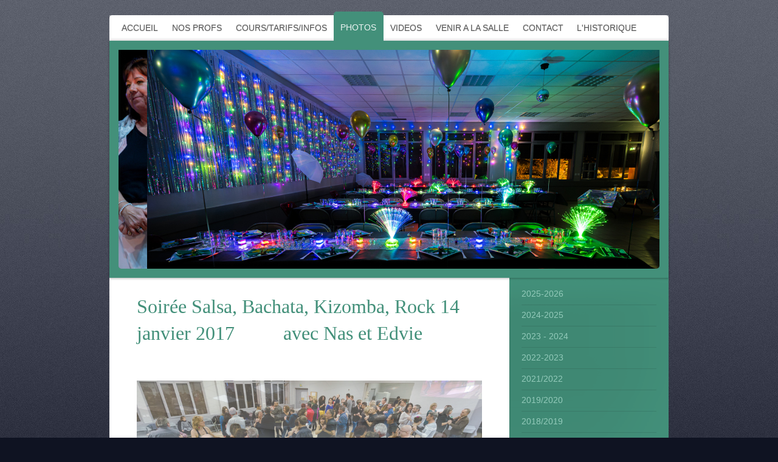

--- FILE ---
content_type: text/html; charset=UTF-8
request_url: https://www.chicaboum.net/photos/2016-2017/17-01-14-soir%C3%A9e-sbkr/
body_size: 13230
content:
<!DOCTYPE html>
<html lang="fr"  ><head prefix="og: http://ogp.me/ns# fb: http://ogp.me/ns/fb# business: http://ogp.me/ns/business#">
    <meta http-equiv="Content-Type" content="text/html; charset=utf-8"/>
    <meta name="generator" content="IONOS MyWebsite"/>
        
    <link rel="dns-prefetch" href="//cdn.website-start.de/"/>
    <link rel="dns-prefetch" href="//101.mod.mywebsite-editor.com"/>
    <link rel="dns-prefetch" href="https://101.sb.mywebsite-editor.com/"/>
    <link rel="shortcut icon" href="//cdn.website-start.de/favicon.ico"/>
        <title>chicaboum, Laudun-l'Ardoise - 17 01 14  Soirée SBKR</title>
    <style type="text/css">@media screen and (max-device-width: 1024px) {.diyw a.switchViewWeb {display: inline !important;}}</style>
    
    <meta name="viewport" content="width=device-width, initial-scale=1, maximum-scale=1, minimal-ui"/>

<meta name="format-detection" content="telephone=no"/>
        <meta name="keywords" content="Chicaboum,  bachata, salsa,  afro street dance,  kizomba, semba, renforcement musculaire, yoga pilates   s, stretching"/>
            <meta name="description" content="Association de danse: bachata,  salsa cubaine, afro street dance,  kizomba, semba, renforcement musculaire/cardio, yoga, pilates, stretching à Laudun-L'Ardoise. Cours pour enfants, ados, adultes, débutants, intermédiaires et avancés - chèques vacances, chèques vacances Connect, carte bancaire, paiement jsuqu'à 9 fois sur hello asso"/>
            <meta name="robots" content="index,follow"/>
        <link href="//cdn.website-start.de/templates/2020/style.css?1763478093678" rel="stylesheet" type="text/css"/>
    <link href="https://www.chicaboum.net/s/style/theming.css?1767444172" rel="stylesheet" type="text/css"/>
    <link href="//cdn.website-start.de/app/cdn/min/group/web.css?1763478093678" rel="stylesheet" type="text/css"/>
<link href="//cdn.website-start.de/app/cdn/min/moduleserver/css/fr_FR/common,counter,shoppingbasket?1763478093678" rel="stylesheet" type="text/css"/>
    <link href="//cdn.website-start.de/app/cdn/min/group/mobilenavigation.css?1763478093678" rel="stylesheet" type="text/css"/>
    <link href="https://101.sb.mywebsite-editor.com/app/logstate2-css.php?site=91011998&amp;t=1768533409" rel="stylesheet" type="text/css"/>

<script type="text/javascript">
    /* <![CDATA[ */
var stagingMode = '';
    /* ]]> */
</script>
<script src="https://101.sb.mywebsite-editor.com/app/logstate-js.php?site=91011998&amp;t=1768533409"></script>

    <link href="//cdn.website-start.de/templates/2020/print.css?1763478093678" rel="stylesheet" media="print" type="text/css"/>
    <script type="text/javascript">
    /* <![CDATA[ */
    var systemurl = 'https://101.sb.mywebsite-editor.com/';
    var webPath = '/';
    var proxyName = '';
    var webServerName = 'www.chicaboum.net';
    var sslServerUrl = 'https://www.chicaboum.net';
    var nonSslServerUrl = 'http://www.chicaboum.net';
    var webserverProtocol = 'http://';
    var nghScriptsUrlPrefix = '//101.mod.mywebsite-editor.com';
    var sessionNamespace = 'DIY_SB';
    var jimdoData = {
        cdnUrl:  '//cdn.website-start.de/',
        messages: {
            lightBox: {
    image : 'Image',
    of: 'sur'
}

        },
        isTrial: 0,
        pageId: 926803472    };
    var script_basisID = "91011998";

    diy = window.diy || {};
    diy.web = diy.web || {};

        diy.web.jsBaseUrl = "//cdn.website-start.de/s/build/";

    diy.context = diy.context || {};
    diy.context.type = diy.context.type || 'web';
    /* ]]> */
</script>

<script type="text/javascript" src="//cdn.website-start.de/app/cdn/min/group/web.js?1763478093678" crossorigin="anonymous"></script><script type="text/javascript" src="//cdn.website-start.de/s/build/web.bundle.js?1763478093678" crossorigin="anonymous"></script><script type="text/javascript" src="//cdn.website-start.de/app/cdn/min/group/mobilenavigation.js?1763478093678" crossorigin="anonymous"></script><script src="//cdn.website-start.de/app/cdn/min/moduleserver/js/fr_FR/common,counter,shoppingbasket?1763478093678"></script>
<script type="text/javascript" src="https://cdn.website-start.de/proxy/apps/zook5o/resource/dependencies/"></script><script type="text/javascript">
                    if (typeof require !== 'undefined') {
                        require.config({
                            waitSeconds : 10,
                            baseUrl : 'https://cdn.website-start.de/proxy/apps/zook5o/js/'
                        });
                    }
                </script><script type="text/javascript" src="//cdn.website-start.de/app/cdn/min/group/pfcsupport.js?1763478093678" crossorigin="anonymous"></script>    <meta property="og:type" content="business.business"/>
    <meta property="og:url" content="https://www.chicaboum.net/photos/2016-2017/17-01-14-soirée-sbkr/"/>
    <meta property="og:title" content="chicaboum, Laudun-l'Ardoise - 17 01 14  Soirée SBKR"/>
            <meta property="og:description" content="Association de danse: bachata,  salsa cubaine, afro street dance,  kizomba, semba, renforcement musculaire/cardio, yoga, pilates, stretching à Laudun-L'Ardoise. Cours pour enfants, ados, adultes, débutants, intermédiaires et avancés - chèques vacances, chèques vacances Connect, carte bancaire, paiement jsuqu'à 9 fois sur hello asso"/>
                <meta property="og:image" content="https://www.chicaboum.net/s/img/emotionheader.jpg"/>
        <meta property="business:contact_data:country_name" content="France"/>
    <meta property="business:contact_data:street_address" content="route d'orsan 120"/>
    <meta property="business:contact_data:locality" content="LAUDUN L'ARDOISE"/>
    
    <meta property="business:contact_data:email" content="chicaboumlaudundanse@gmail.com"/>
    <meta property="business:contact_data:postal_code" content="30290"/>
    <meta property="business:contact_data:phone_number" content="+33 6 992086"/>
    
    
<meta property="business:hours:day" content="MONDAY"/><meta property="business:hours:start" content="18:00"/><meta property="business:hours:end" content="22:00"/><meta property="business:hours:day" content="TUESDAY"/><meta property="business:hours:start" content="18:00"/><meta property="business:hours:end" content="22:00"/><meta property="business:hours:day" content="WEDNESDAY"/><meta property="business:hours:start" content="18:00"/><meta property="business:hours:end" content="22:00"/><meta property="business:hours:day" content="THURSDAY"/><meta property="business:hours:start" content="18:00"/><meta property="business:hours:end" content="22:00"/><meta property="business:hours:day" content="MONDAY"/><meta property="business:hours:start" content="00:00"/><meta property="business:hours:end" content="00:00"/><meta property="business:hours:day" content="TUESDAY"/><meta property="business:hours:start" content="00:00"/><meta property="business:hours:end" content="00:00"/><meta property="business:hours:day" content="WEDNESDAY"/><meta property="business:hours:start" content="00:00"/><meta property="business:hours:end" content="00:00"/><meta property="business:hours:day" content="THURSDAY"/><meta property="business:hours:start" content="00:00"/><meta property="business:hours:end" content="00:00"/></head>


<body class="body diyBgActive  cc-pagemode-default diyfeSidebarRight diy-market-fr_FR" data-pageid="926803472" id="page-926803472">
    
    <div class="diyw">
        <!-- modified -->
<div class="diyweb diywebClark">
	<div class="diyfeMobileNav">
		
<nav id="diyfeMobileNav" class="diyfeCA diyfeCA2" role="navigation">
    <a title="Ouvrir/fermer la navigation">Ouvrir/fermer la navigation</a>
    <ul class="mainNav1"><li class=" hasSubNavigation"><a data-page-id="921550672" href="https://www.chicaboum.net/" class=" level_1"><span>ACCUEIL</span></a></li><li class=" hasSubNavigation"><a data-page-id="924892092" href="https://www.chicaboum.net/nos-profs/" class=" level_1"><span>NOS PROFS</span></a></li><li class=" hasSubNavigation"><a data-page-id="921550684" href="https://www.chicaboum.net/cours-tarifs-infos/" class=" level_1"><span>COURS/TARIFS/INFOS</span></a><span class="diyfeDropDownSubOpener">&nbsp;</span><div class="diyfeDropDownSubList diyfeCA diyfeCA3"><ul class="mainNav2"><li class=" hasSubNavigation"><a data-page-id="921854183" href="https://www.chicaboum.net/cours-tarifs-infos/tarifs/" class=" level_2"><span>Tarifs</span></a></li><li class=" hasSubNavigation"><a data-page-id="922150989" href="https://www.chicaboum.net/cours-tarifs-infos/fiche-d-inscription/" class=" level_2"><span>Fiche d'inscription</span></a></li></ul></div></li><li class="parent hasSubNavigation"><a data-page-id="921577411" href="https://www.chicaboum.net/photos/" class="parent level_1"><span>PHOTOS</span></a><span class="diyfeDropDownSubOpener">&nbsp;</span><div class="diyfeDropDownSubList diyfeCA diyfeCA3"><ul class="mainNav2"><li class=" hasSubNavigation"><a data-page-id="926931930" href="https://www.chicaboum.net/photos/2025-2026/" class=" level_2"><span>2025-2026</span></a><span class="diyfeDropDownSubOpener">&nbsp;</span><div class="diyfeDropDownSubList diyfeCA diyfeCA3"><ul class="mainNav3"><li class=" hasSubNavigation"><a data-page-id="926932731" href="https://www.chicaboum.net/photos/2025-2026/25-12-31-réveillon/" class=" level_3"><span>25 12 31 Réveillon</span></a></li><li class=" hasSubNavigation"><a data-page-id="926932331" href="https://www.chicaboum.net/photos/2025-2026/25-11-15-stage-et-soirée/" class=" level_3"><span>25 11 15 Stage et Soirée</span></a></li><li class=" hasSubNavigation"><a data-page-id="926931931" href="https://www.chicaboum.net/photos/2025-2026/25-10-23-stage-avec-jonar/" class=" level_3"><span>25 10 23 Stage avec Jonar</span></a></li></ul></div></li><li class=" hasSubNavigation"><a data-page-id="926927351" href="https://www.chicaboum.net/photos/2024-2025/" class=" level_2"><span>2024-2025</span></a><span class="diyfeDropDownSubOpener">&nbsp;</span><div class="diyfeDropDownSubList diyfeCA diyfeCA3"><ul class="mainNav3"><li class=" hasSubNavigation"><a data-page-id="926931363" href="https://www.chicaboum.net/photos/2024-2025/25-08-24-animation-marché/" class=" level_3"><span>25 08 24 Animation marché</span></a></li><li class=" hasSubNavigation"><a data-page-id="926930288" href="https://www.chicaboum.net/photos/2024-2025/25-05-17-gala-et-soirée/" class=" level_3"><span>25 05 17 Gala et soirée</span></a></li><li class=" hasSubNavigation"><a data-page-id="926929942" href="https://www.chicaboum.net/photos/2024-2025/25-04-17-stage-salsa-jonar/" class=" level_3"><span>25 04 17 stage salsa Jonar</span></a></li><li class=" hasSubNavigation"><a data-page-id="926929897" href="https://www.chicaboum.net/photos/2024-2025/25-03-22-soirée-sbkr/" class=" level_3"><span>25 03 22 Soirée SBKR</span></a></li><li class=" hasSubNavigation"><a data-page-id="926929212" href="https://www.chicaboum.net/photos/2024-2025/25-02-20-stage-salsa/" class=" level_3"><span>25 02 20 Stage salsa</span></a></li><li class=" hasSubNavigation"><a data-page-id="926929211" href="https://www.chicaboum.net/photos/2024-2025/25-01-26-stage-afro/" class=" level_3"><span>25 01 26 Stage Afro</span></a></li><li class=" hasSubNavigation"><a data-page-id="926928347" href="https://www.chicaboum.net/photos/2024-2025/24-12-31-réveillon/" class=" level_3"><span>24 12 31 Réveillon</span></a></li><li class=" hasSubNavigation"><a data-page-id="926927935" href="https://www.chicaboum.net/photos/2024-2025/24-11-24-stage-kizomba/" class=" level_3"><span>24 11 24 Stage kizomba</span></a></li><li class=" hasSubNavigation"><a data-page-id="926927934" href="https://www.chicaboum.net/photos/2024-2025/24-11-23-soirée-sbkr/" class=" level_3"><span>24 11 23 Soirée SBKR</span></a></li><li class=" hasSubNavigation"><a data-page-id="926927352" href="https://www.chicaboum.net/photos/2024-2025/24-10-24-stages-jonar/" class=" level_3"><span>24 10 24 stages Jonar</span></a></li></ul></div></li><li class=" hasSubNavigation"><a data-page-id="926920804" href="https://www.chicaboum.net/photos/2023-2024/" class=" level_2"><span>2023 - 2024</span></a><span class="diyfeDropDownSubOpener">&nbsp;</span><div class="diyfeDropDownSubList diyfeCA diyfeCA3"><ul class="mainNav3"><li class=" hasSubNavigation"><a data-page-id="926926797" href="https://www.chicaboum.net/photos/2023-2024/24-08-25-animation-marché-laudun/" class=" level_3"><span>24 08 25  animation marché Laudun</span></a></li><li class=" hasSubNavigation"><a data-page-id="926925595" href="https://www.chicaboum.net/photos/2023-2024/24-06-15-mini-gala-et-soirée/" class=" level_3"><span>24 06 15  mini gala et soirée</span></a></li><li class=" hasSubNavigation"><a data-page-id="926924314" href="https://www.chicaboum.net/photos/2023-2024/24-03-16-soirée-sbkr/" class=" level_3"><span>24 03 16 soirée SBKR</span></a></li><li class=" hasSubNavigation"><a data-page-id="926923470" href="https://www.chicaboum.net/photos/2023-2024/24-01-28-stage-afro-avec-l-vero/" class=" level_3"><span>24 01 28 Stage Afro avec L Vero</span></a></li><li class=" hasSubNavigation"><a data-page-id="926922947" href="https://www.chicaboum.net/photos/2023-2024/réveillon/" class=" level_3"><span>Réveillon</span></a></li><li class=" hasSubNavigation"><a data-page-id="926922250" href="https://www.chicaboum.net/photos/2023-2024/stage-kizomba-08-11-23/" class=" level_3"><span>Stage kizomba 08 11 23</span></a></li><li class=" hasSubNavigation"><a data-page-id="926922235" href="https://www.chicaboum.net/photos/2023-2024/soirée-sbkr-18-11-23/" class=" level_3"><span>Soirée SBKR 18 11 23</span></a></li><li class=" hasSubNavigation"><a data-page-id="926920806" href="https://www.chicaboum.net/photos/2023-2024/20-08-23-animation-marché/" class=" level_3"><span>20 08 23 Animation marché</span></a></li></ul></div></li><li class=" hasSubNavigation"><a data-page-id="926915777" href="https://www.chicaboum.net/photos/2022-2023/" class=" level_2"><span>2022-2023</span></a><span class="diyfeDropDownSubOpener">&nbsp;</span><div class="diyfeDropDownSubList diyfeCA diyfeCA3"><ul class="mainNav3"><li class=" hasSubNavigation"><a data-page-id="926919673" href="https://www.chicaboum.net/photos/2022-2023/03-06-2023-soirée-sbkr/" class=" level_3"><span>03 06 2023 Soirée SBKR</span></a></li><li class=" hasSubNavigation"><a data-page-id="926918109" href="https://www.chicaboum.net/photos/2022-2023/25-03-2023-soirée-sbkr/" class=" level_3"><span>25 03 2023 soirée SBKR</span></a></li><li class=" hasSubNavigation"><a data-page-id="926918110" href="https://www.chicaboum.net/photos/2022-2023/16-01-2023-stage-salsa-styling/" class=" level_3"><span>16 01 2023 stage salsa styling</span></a></li><li class=" hasSubNavigation"><a data-page-id="926916713" href="https://www.chicaboum.net/photos/2022-2023/31-12-22/" class=" level_3"><span>31 12 22</span></a></li><li class=" hasSubNavigation"><a data-page-id="926915778" href="https://www.chicaboum.net/photos/2022-2023/19-11-22-soirée/" class=" level_3"><span>19 11 22 soirée</span></a></li></ul></div></li><li class=" hasSubNavigation"><a data-page-id="926908699" href="https://www.chicaboum.net/photos/2021-2022/" class=" level_2"><span>2021/2022</span></a><span class="diyfeDropDownSubOpener">&nbsp;</span><div class="diyfeDropDownSubList diyfeCA diyfeCA3"><ul class="mainNav3"><li class=" hasSubNavigation"><a data-page-id="926915779" href="https://www.chicaboum.net/photos/2021-2022/22-06-11-soirée-sbkr/" class=" level_3"><span>22 06 11 soirée SBKR</span></a></li><li class=" hasSubNavigation"><a data-page-id="926911729" href="https://www.chicaboum.net/photos/2021-2022/22-03-20-soirée-sbkr/" class=" level_3"><span>22 03 20 soirée SBKR</span></a></li><li class=" hasSubNavigation"><a data-page-id="926911730" href="https://www.chicaboum.net/photos/2021-2022/22-02-27-stage/" class=" level_3"><span>22 02 27 stage</span></a></li><li class=" hasSubNavigation"><a data-page-id="926908700" href="https://www.chicaboum.net/photos/2021-2022/21-11-20-soirée-sbkr/" class=" level_3"><span>21 11 20 Soirée SBKR</span></a></li></ul></div></li><li class=" hasSubNavigation"><a data-page-id="926881904" href="https://www.chicaboum.net/photos/2019-2020/" class=" level_2"><span>2019/2020</span></a><span class="diyfeDropDownSubOpener">&nbsp;</span><div class="diyfeDropDownSubList diyfeCA diyfeCA3"><ul class="mainNav3"><li class=" hasSubNavigation"><a data-page-id="926888924" href="https://www.chicaboum.net/photos/2019-2020/20-02-19-west-coast/" class=" level_3"><span>20 02 19 west coast</span></a></li><li class=" hasSubNavigation"><a data-page-id="926888923" href="https://www.chicaboum.net/photos/2019-2020/20-02-12-lady-styling/" class=" level_3"><span>20 02 12 lady styling</span></a></li><li class=" hasSubNavigation"><a data-page-id="926888922" href="https://www.chicaboum.net/photos/2019-2020/20-01-28-kizomba-time/" class=" level_3"><span>20 01 28 kizomba'time</span></a></li><li class=" hasSubNavigation"><a data-page-id="926886444" href="https://www.chicaboum.net/photos/2019-2020/19-12-31-réveillon/" class=" level_3"><span>19 12 31 réveillon</span></a></li><li class=" hasSubNavigation"><a data-page-id="926886445" href="https://www.chicaboum.net/photos/2019-2020/19-11-30-soirée-sbkr/" class=" level_3"><span>19 11 30 soirée SBKR</span></a></li><li class=" hasSubNavigation"><a data-page-id="926881905" href="https://www.chicaboum.net/photos/2019-2020/19-09-08-journée-des-asso/" class=" level_3"><span>19 09 08 journée des asso</span></a></li><li class=" hasSubNavigation"><a data-page-id="926881906" href="https://www.chicaboum.net/photos/2019-2020/19-09-01-démo-marché/" class=" level_3"><span>19 09 01 démo marché</span></a></li></ul></div></li><li class=" hasSubNavigation"><a data-page-id="926862864" href="https://www.chicaboum.net/photos/2018-2019/" class=" level_2"><span>2018/2019</span></a><span class="diyfeDropDownSubOpener">&nbsp;</span><div class="diyfeDropDownSubList diyfeCA diyfeCA3"><ul class="mainNav3"><li class=" hasSubNavigation"><a data-page-id="926879636" href="https://www.chicaboum.net/photos/2018-2019/19-06-08-soirée/" class=" level_3"><span>19 06 08 soirée</span></a></li><li class=" hasSubNavigation"><a data-page-id="926879635" href="https://www.chicaboum.net/photos/2018-2019/19-06-08-gala/" class=" level_3"><span>19 06 08 gala</span></a></li><li class=" hasSubNavigation"><a data-page-id="926879285" href="https://www.chicaboum.net/photos/2018-2019/19-03-30-stage-soirée-salsa/" class=" level_3"><span>19 03 30 stage soirée salsa</span></a></li><li class=" hasSubNavigation"><a data-page-id="926879284" href="https://www.chicaboum.net/photos/2018-2019/19-02-25-stage-bachata/" class=" level_3"><span>19 02 25 Stage bachata</span></a></li><li class=" hasSubNavigation"><a data-page-id="926879282" href="https://www.chicaboum.net/photos/2018-2019/19-01-12-uniq-kiz/" class=" level_3"><span>19 01 12 Uniq'Kiz</span></a></li><li class=" hasSubNavigation"><a data-page-id="926870385" href="https://www.chicaboum.net/photos/2018-2019/18-12-31-réveillon/" class=" level_3"><span>18 12 31 réveillon</span></a></li><li class=" hasSubNavigation"><a data-page-id="926870384" href="https://www.chicaboum.net/photos/2018-2019/18-11-24-soirée-sbkr/" class=" level_3"><span>18 11 24 Soirée SBKR</span></a></li><li class=" hasSubNavigation"><a data-page-id="926865799" href="https://www.chicaboum.net/photos/2018-2019/18-10-22-stage-bachata/" class=" level_3"><span>18 10 22 stage bachata</span></a></li><li class=" hasSubNavigation"><a data-page-id="926862865" href="https://www.chicaboum.net/photos/2018-2019/18-08-26-animation-marché/" class=" level_3"><span>18 08 26 animation marché</span></a></li></ul></div></li><li class=" hasSubNavigation"><a data-page-id="926836030" href="https://www.chicaboum.net/photos/2017-2018/" class=" level_2"><span>2017/2018</span></a><span class="diyfeDropDownSubOpener">&nbsp;</span><div class="diyfeDropDownSubList diyfeCA diyfeCA3"><ul class="mainNav3"><li class=" hasSubNavigation"><a data-page-id="926861477" href="https://www.chicaboum.net/photos/2017-2018/18-07-29-animation-marché/" class=" level_3"><span>18 07 29 animation marché</span></a></li><li class=" hasSubNavigation"><a data-page-id="926859343" href="https://www.chicaboum.net/photos/2017-2018/18-06-21-fête-de-la-musique/" class=" level_3"><span>18 06 21 fête de la musique</span></a></li><li class=" hasSubNavigation"><a data-page-id="926853471" href="https://www.chicaboum.net/photos/2017-2018/16-04-decouverte-tango-argentin/" class=" level_3"><span>16 04 Decouverte tango argentin</span></a></li><li class=" hasSubNavigation"><a data-page-id="926852873" href="https://www.chicaboum.net/photos/2017-2018/24-03-soirée-sbkr/" class=" level_3"><span>24 03 soirée SBKR</span></a></li><li class=" hasSubNavigation"><a data-page-id="926849763" href="https://www.chicaboum.net/photos/2017-2018/19-02-stage-tango-argentin/" class=" level_3"><span>19 02  Stage tango argentin</span></a></li><li class=" hasSubNavigation"><a data-page-id="926847558" href="https://www.chicaboum.net/photos/2017-2018/20-01-stage-et-soirée-kiz/" class=" level_3"><span>20 01 stage et soirée kiz</span></a></li><li class=" hasSubNavigation"><a data-page-id="926871482" href="https://www.chicaboum.net/photos/2017-2018/31-12-réveillon/" class=" level_3"><span>31 12 Réveillon</span></a></li><li class=" hasSubNavigation"><a data-page-id="926842596" href="https://www.chicaboum.net/photos/2017-2018/25-11-soirée-sbkr/" class=" level_3"><span>25 11 soirée SBKR</span></a></li><li class=" hasSubNavigation"><a data-page-id="926838691" href="https://www.chicaboum.net/photos/2017-2018/les-élèves-oct-2017/" class=" level_3"><span>Les élèves oct 2017</span></a></li><li class=" hasSubNavigation"><a data-page-id="926836031" href="https://www.chicaboum.net/photos/2017-2018/démonstration-journée-des-associations-10-09-17/" class=" level_3"><span>Démonstration Journée des associations 10.09.17</span></a></li></ul></div></li><li class="parent hasSubNavigation"><a data-page-id="926792841" href="https://www.chicaboum.net/photos/2016-2017/" class="parent level_2"><span>2016/2017</span></a><span class="diyfeDropDownSubOpener">&nbsp;</span><div class="diyfeDropDownSubList diyfeCA diyfeCA3"><ul class="mainNav3"><li class=" hasSubNavigation"><a data-page-id="926834345" href="https://www.chicaboum.net/photos/2016-2017/27-08-animation-marché/" class=" level_3"><span>27.08 Animation marché</span></a></li><li class=" hasSubNavigation"><a data-page-id="926834329" href="https://www.chicaboum.net/photos/2016-2017/17-08-zumba-d-été/" class=" level_3"><span>17 08 Zumba d'été</span></a></li><li class=" hasSubNavigation"><a data-page-id="926828871" href="https://www.chicaboum.net/photos/2016-2017/17-07-zumba-d-été/" class=" level_3"><span>17 07 Zumba d'été</span></a></li><li class=" hasSubNavigation"><a data-page-id="926817004" href="https://www.chicaboum.net/photos/2016-2017/17-05-20-soirée-10-ans-gala-soirée/" class=" level_3"><span>17 05 20 soirée 10 ans Gala &amp; Soirée</span></a></li><li class=" hasSubNavigation"><a data-page-id="926813011" href="https://www.chicaboum.net/photos/2016-2017/17-04-06-stages-avec-jonar/" class=" level_3"><span>17 04 06 stages avec Jonar</span></a></li><li class=" hasSubNavigation"><a data-page-id="926811558" href="https://www.chicaboum.net/photos/2016-2017/17-03-14-stage-soirée-avec-myke/" class=" level_3"><span>17 03 14 Stage soirée avec Myke</span></a></li><li class=" hasSubNavigation"><a data-page-id="926807238" href="https://www.chicaboum.net/photos/2016-2017/17-02-09-stages-avec-jonar/" class=" level_3"><span>17 02 09 Stages avec Jonar</span></a></li><li class="current hasSubNavigation"><a data-page-id="926803472" href="https://www.chicaboum.net/photos/2016-2017/17-01-14-soirée-sbkr/" class="current level_3"><span>17 01 14  Soirée SBKR</span></a></li><li class=" hasSubNavigation"><a data-page-id="926802345" href="https://www.chicaboum.net/photos/2016-2017/16-12-31-le-réveillon/" class=" level_3"><span>16 12 31 Le Réveillon</span></a></li><li class=" hasSubNavigation"><a data-page-id="926795436" href="https://www.chicaboum.net/photos/2016-2017/16-10-20-stages-avec-jonar/" class=" level_3"><span>16 10 20 Stages avec Jonar</span></a></li><li class=" hasSubNavigation"><a data-page-id="926792849" href="https://www.chicaboum.net/photos/2016-2017/16-09-11-journée-des-associations/" class=" level_3"><span>16 09 11 Journée des associations</span></a></li><li class=" hasSubNavigation"><a data-page-id="926792842" href="https://www.chicaboum.net/photos/2016-2017/16-08-28-animation-marché-de-laudun/" class=" level_3"><span>16 08 28  Animation marché de Laudun</span></a></li></ul></div></li><li class=" hasSubNavigation"><a data-page-id="926623508" href="https://www.chicaboum.net/photos/2015-2016/" class=" level_2"><span>2015/2016</span></a><span class="diyfeDropDownSubOpener">&nbsp;</span><div class="diyfeDropDownSubList diyfeCA diyfeCA3"><ul class="mainNav3"><li class=" hasSubNavigation"><a data-page-id="926781860" href="https://www.chicaboum.net/photos/2015-2016/zumba-d-été/" class=" level_3"><span>Zumba d'été</span></a></li><li class=" hasSubNavigation"><a data-page-id="926774909" href="https://www.chicaboum.net/photos/2015-2016/28-05-soirée-fin-d-année/" class=" level_3"><span>28.05 soirée fin d'année</span></a></li><li class=" hasSubNavigation"><a data-page-id="926765634" href="https://www.chicaboum.net/photos/2015-2016/02-04-stage-et-soirée-avec-nas-et-edvie/" class=" level_3"><span>02.04 stage et soirée avec Nas et Edvie</span></a></li><li class=" hasSubNavigation"><a data-page-id="926758363" href="https://www.chicaboum.net/photos/2015-2016/25-02-stage-kiz-avec-sandrine/" class=" level_3"><span>25.02 stage kiz avec Sandrine</span></a></li><li class=" hasSubNavigation"><a data-page-id="926736985" href="https://www.chicaboum.net/photos/2015-2016/réveillon-31-12-15/" class=" level_3"><span>Réveillon 31.12.15</span></a></li><li class=" hasSubNavigation"><a data-page-id="926720174" href="https://www.chicaboum.net/photos/2015-2016/28-et-29-11-stage-semba-soirée-sbk-stages-bachata-et-bachatango/" class=" level_3"><span>28 et 29/11  Stage Semba*Soirée SBK  - stages bachata et bachatango</span></a></li><li class=" hasSubNavigation"><a data-page-id="926715988" href="https://www.chicaboum.net/photos/2015-2016/22-29-10-15-stages-kizomba/" class=" level_3"><span>22 &amp; 29 10 15 Stages Kizomba</span></a></li><li class=" hasSubNavigation"><a data-page-id="926623509" href="https://www.chicaboum.net/photos/2015-2016/30-08-15-animation-marché/" class=" level_3"><span>30 08 15 Animation marché</span></a></li></ul></div></li><li class=" hasSubNavigation"><a data-page-id="926568312" href="https://www.chicaboum.net/photos/2014-2015/" class=" level_2"><span>2014/2015</span></a><span class="diyfeDropDownSubOpener">&nbsp;</span><div class="diyfeDropDownSubList diyfeCA diyfeCA3"><ul class="mainNav3"><li class=" hasSubNavigation"><a data-page-id="926614753" href="https://www.chicaboum.net/photos/2014-2015/soirée-sbk-1er-aout-2015/" class=" level_3"><span>Soirée SBK 1er aout 2015</span></a></li><li class=" hasSubNavigation"><a data-page-id="926609648" href="https://www.chicaboum.net/photos/2014-2015/zumba-d-été-2015/" class=" level_3"><span>Zumba d'été 2015</span></a></li><li class=" hasSubNavigation"><a data-page-id="926592810" href="https://www.chicaboum.net/photos/2014-2015/soirée-cubango-13-juin/" class=" level_3"><span>Soirée Cubango 13 juin</span></a></li><li class=" hasSubNavigation"><a data-page-id="926586948" href="https://www.chicaboum.net/photos/2014-2015/les-élèves-les-cours/" class=" level_3"><span>Les élèves, les cours</span></a></li><li class=" hasSubNavigation"><a data-page-id="926584775" href="https://www.chicaboum.net/photos/2014-2015/soirée-salsa-kiz-28-03-15/" class=" level_3"><span>Soirée Salsa-Kiz 28 03 15</span></a></li><li class=" hasSubNavigation"><a data-page-id="926576658" href="https://www.chicaboum.net/photos/2014-2015/réveillon/" class=" level_3"><span>Réveillon</span></a></li><li class=" hasSubNavigation"><a data-page-id="926571396" href="https://www.chicaboum.net/photos/2014-2015/soirée-srbk-29-11/" class=" level_3"><span>Soirée SRBK 29 11</span></a></li><li class=" hasSubNavigation"><a data-page-id="926571393" href="https://www.chicaboum.net/photos/2014-2015/stage-lady-styling-avec-cherazad-29-11/" class=" level_3"><span>Stage Lady Styling avec Cherazad 29 11</span></a></li><li class=" hasSubNavigation"><a data-page-id="926568316" href="https://www.chicaboum.net/photos/2014-2015/journée-des-associations-15-09/" class=" level_3"><span>journée des associations 15 09</span></a></li></ul></div></li><li class=" hasSubNavigation"><a data-page-id="926499771" href="https://www.chicaboum.net/photos/2013-2014/" class=" level_2"><span>2013/2014</span></a><span class="diyfeDropDownSubOpener">&nbsp;</span><div class="diyfeDropDownSubList diyfeCA diyfeCA3"><ul class="mainNav3"><li class=" hasSubNavigation"><a data-page-id="926550800" href="https://www.chicaboum.net/photos/2013-2014/session-zumba-d-été/" class=" level_3"><span>Session Zumba d'été</span></a></li><li class=" hasSubNavigation"><a data-page-id="926550568" href="https://www.chicaboum.net/photos/2013-2014/animation-marché-06-07-14/" class=" level_3"><span>Animation marché 06 07 14</span></a></li><li class=" hasSubNavigation"><a data-page-id="926559887" href="https://www.chicaboum.net/photos/2013-2014/gala-hip-hop-28-06-uzès/" class=" level_3"><span>Gala Hip-hop  28 06 Uzès</span></a></li><li class=" hasSubNavigation"><a data-page-id="926544823" href="https://www.chicaboum.net/photos/2013-2014/soirée-25-05-14-avec-mandy/" class=" level_3"><span>Soirée 25 05 14 avec Mandy</span></a></li><li class=" hasSubNavigation"><a data-page-id="926538730" href="https://www.chicaboum.net/photos/2013-2014/stage-06-04-14-avec-daris/" class=" level_3"><span>Stage 06 04 14 avec Daris</span></a></li><li class=" hasSubNavigation"><a data-page-id="926538729" href="https://www.chicaboum.net/photos/2013-2014/soirée-29-03-14/" class=" level_3"><span>Soirée 29 03 14</span></a></li><li class=" hasSubNavigation"><a data-page-id="926534552" href="https://www.chicaboum.net/photos/2013-2014/stage-avec-daris-le-02-03-14/" class=" level_3"><span>Stage avec Daris le 02 03 14</span></a></li><li class=" hasSubNavigation"><a data-page-id="926524888" href="https://www.chicaboum.net/photos/2013-2014/les-groupes-chicaboum/" class=" level_3"><span>Les groupes Chicaboum</span></a></li><li class=" hasSubNavigation"><a data-page-id="926527870" href="https://www.chicaboum.net/photos/2013-2014/soirée-salsa-rock-25-01-14/" class=" level_3"><span>Soirée salsa-rock ..............25 01 14</span></a></li><li class=" hasSubNavigation"><a data-page-id="926527869" href="https://www.chicaboum.net/photos/2013-2014/stage-avec-daris-duany-19-01-14/" class=" level_3"><span>Stage avec Daris Duany.........19 01 14</span></a></li><li class=" hasSubNavigation"><a data-page-id="926527852" href="https://www.chicaboum.net/photos/2013-2014/le-réveillon/" class=" level_3"><span>Le réveillon</span></a></li><li class=" hasSubNavigation"><a data-page-id="926513660" href="https://www.chicaboum.net/photos/2013-2014/soirée-salsa-kizomba-23-11-13/" class=" level_3"><span>Soirée Salsa-Kizomba 23 11 13</span></a></li><li class=" hasSubNavigation"><a data-page-id="926499770" href="https://www.chicaboum.net/photos/2013-2014/fête-des-associations-15-0913/" class=" level_3"><span>Fête des associations 15 0913</span></a></li></ul></div></li><li class=" hasSubNavigation"><a data-page-id="926107790" href="https://www.chicaboum.net/photos/2012-2013/" class=" level_2"><span>2012/2013</span></a><span class="diyfeDropDownSubOpener">&nbsp;</span><div class="diyfeDropDownSubList diyfeCA diyfeCA3"><ul class="mainNav3"><li class=" hasSubNavigation"><a data-page-id="926513659" href="https://www.chicaboum.net/photos/2012-2013/salsa-aux-halles-planchon-17-08-13/" class=" level_3"><span>Salsa aux Halles Planchon 17 08 13</span></a></li><li class=" hasSubNavigation"><a data-page-id="926513650" href="https://www.chicaboum.net/photos/2012-2013/démo-salsa-marché-laudun-aout-13/" class=" level_3"><span>Démo salsa marché Laudun aout 13</span></a></li><li class=" hasSubNavigation"><a data-page-id="926513651" href="https://www.chicaboum.net/photos/2012-2013/démo-hip-hop-marché-laudun-juil-13/" class=" level_3"><span>Démo Hip-hop marché Laudun juil 13</span></a></li><li class=" hasSubNavigation"><a data-page-id="926107791" href="https://www.chicaboum.net/photos/2012-2013/apéro-de-bienvenue-oct-2012/" class=" level_3"><span>Apéro de bienvenue oct 2012</span></a></li><li class=" hasSubNavigation"><a data-page-id="926491586" href="https://www.chicaboum.net/photos/2012-2013/aperçu-des-cours/" class=" level_3"><span>Aperçu des cours</span></a></li><li class=" hasSubNavigation"><a data-page-id="926491477" href="https://www.chicaboum.net/photos/2012-2013/soirée-31-mars-2013-foyer/" class=" level_3"><span>Soirée 31 mars 2013 Foyer</span></a></li><li class=" hasSubNavigation"><a data-page-id="926491509" href="https://www.chicaboum.net/photos/2012-2013/soirée-06-avril-2013-forum/" class=" level_3"><span>Soirée 06 avril 2013 Forum</span></a></li><li class=" hasSubNavigation"><a data-page-id="926496438" href="https://www.chicaboum.net/photos/2012-2013/soirée-25-mai-2013-foyer/" class=" level_3"><span>Soirée 25 mai 2013 Foyer</span></a></li><li class=" hasSubNavigation"><a data-page-id="926486185" href="https://www.chicaboum.net/photos/2012-2013/participation-festival-zouka-cuba-jun-2013/" class=" level_3"><span>Participation Festival Zouka Cuba jun 2013</span></a></li></ul></div></li><li class=" hasSubNavigation"><a data-page-id="925837145" href="https://www.chicaboum.net/photos/2011-2012/" class=" level_2"><span>2011/2012</span></a><span class="diyfeDropDownSubOpener">&nbsp;</span><div class="diyfeDropDownSubList diyfeCA diyfeCA3"><ul class="mainNav3"><li class=" hasSubNavigation"><a data-page-id="925841844" href="https://www.chicaboum.net/photos/2011-2012/soirée-avril/" class=" level_3"><span>Soirée Avril</span></a></li><li class=" hasSubNavigation"><a data-page-id="925839073" href="https://www.chicaboum.net/photos/2011-2012/soirée-mai/" class=" level_3"><span>Soirée Mai</span></a></li><li class=" hasSubNavigation"><a data-page-id="925842185" href="https://www.chicaboum.net/photos/2011-2012/stage-bachata/" class=" level_3"><span>Stage bachata</span></a></li><li class=" hasSubNavigation"><a data-page-id="925875406" href="https://www.chicaboum.net/photos/2011-2012/gala-de-hip-hop/" class=" level_3"><span>Gala de Hip-hop</span></a></li></ul></div></li><li class=" hasSubNavigation"><a data-page-id="925491279" href="https://www.chicaboum.net/photos/2010-2011/" class=" level_2"><span>2010/2011</span></a><span class="diyfeDropDownSubOpener">&nbsp;</span><div class="diyfeDropDownSubList diyfeCA diyfeCA3"><ul class="mainNav3"><li class=" hasSubNavigation"><a data-page-id="925489923" href="https://www.chicaboum.net/photos/2010-2011/forum-laudun-juin/" class=" level_3"><span>forum  Laudun juin</span></a></li><li class=" hasSubNavigation"><a data-page-id="925491280" href="https://www.chicaboum.net/photos/2010-2011/gala-hip-hop-juin/" class=" level_3"><span>Gala hip-hop juin</span></a></li><li class=" hasSubNavigation"><a data-page-id="925492015" href="https://www.chicaboum.net/photos/2010-2011/halles-planchon-laudun-août/" class=" level_3"><span>Halles Planchon  Laudun Août</span></a></li></ul></div></li><li class=" hasSubNavigation"><a data-page-id="926066906" href="https://www.chicaboum.net/photos/2009/" class=" level_2"><span>2009</span></a><span class="diyfeDropDownSubOpener">&nbsp;</span><div class="diyfeDropDownSubList diyfeCA diyfeCA3"><ul class="mainNav3"><li class=" hasSubNavigation"><a data-page-id="926066858" href="https://www.chicaboum.net/photos/2009/soirée-février/" class=" level_3"><span>soirée Février</span></a></li><li class=" hasSubNavigation"><a data-page-id="926066907" href="https://www.chicaboum.net/photos/2009/les-cours/" class=" level_3"><span>les cours</span></a></li><li class=" hasSubNavigation"><a data-page-id="926066915" href="https://www.chicaboum.net/photos/2009/stage-et-soirée-août/" class=" level_3"><span>stage et soirée août</span></a></li><li class=" hasSubNavigation"><a data-page-id="926066928" href="https://www.chicaboum.net/photos/2009/soirées-diverses/" class=" level_3"><span>soirées diverses</span></a></li></ul></div></li><li class=" hasSubNavigation"><a data-page-id="926066793" href="https://www.chicaboum.net/photos/2007-2008/" class=" level_2"><span>2007/2008</span></a></li></ul></div></li><li class=" hasSubNavigation"><a data-page-id="923149711" href="https://www.chicaboum.net/videos/" class=" level_1"><span>VIDEOS</span></a><span class="diyfeDropDownSubOpener">&nbsp;</span><div class="diyfeDropDownSubList diyfeCA diyfeCA3"><ul class="mainNav2"><li class=" hasSubNavigation"><a data-page-id="926932333" href="https://www.chicaboum.net/videos/stage-kiz-15-novembre-2025-athéna-et-fabien/" class=" level_2"><span>Stage Kiz 15 novembre 2025 Athéna et Fabien</span></a></li><li class=" hasSubNavigation"><a data-page-id="926930263" href="https://www.chicaboum.net/videos/gala-17-mai-2025-afro-dance/" class=" level_2"><span>Gala 17 mai 2025  - Afro dance</span></a></li><li class=" hasSubNavigation"><a data-page-id="926930283" href="https://www.chicaboum.net/videos/gala-17-mai-bachata/" class=" level_2"><span>Gala 17 mai - Bachata</span></a></li><li class=" hasSubNavigation"><a data-page-id="926930284" href="https://www.chicaboum.net/videos/gala-17-mai-swing-rock/" class=" level_2"><span>Gala 17 mai - Swing rock</span></a></li><li class=" hasSubNavigation"><a data-page-id="926930285" href="https://www.chicaboum.net/videos/gala-17-mai-salsa/" class=" level_2"><span>Gala 17 mai - Salsa</span></a></li><li class=" hasSubNavigation"><a data-page-id="926930286" href="https://www.chicaboum.net/videos/gala-17-mai-remise-chèque-à-la-ligue-et-final/" class=" level_2"><span>Gala 17 mai - Remise chèque à la ligue et final</span></a></li></ul></div></li><li class=" hasSubNavigation"><a data-page-id="922166404" href="https://www.chicaboum.net/venir-a-la-salle/" class=" level_1"><span>VENIR A LA SALLE</span></a></li><li class=" hasSubNavigation"><a data-page-id="921550730" href="https://www.chicaboum.net/contact/" class=" level_1"><span>CONTACT</span></a></li><li class=" hasSubNavigation"><a data-page-id="921850699" href="https://www.chicaboum.net/l-historique/" class=" level_1"><span>L'HISTORIQUE</span></a></li></ul></nav>
	</div>
	<div class="diywebContainer">
		<div class="diywebHeader">
			<div class="diywebNav diywebNavMain diywebNav123 diyfeCA diyfeCA2">
				<div class="diywebLiveArea">
					<div class="webnavigation"><ul id="mainNav1" class="mainNav1"><li class="navTopItemGroup_1"><a data-page-id="921550672" href="https://www.chicaboum.net/" class="level_1"><span>ACCUEIL</span></a></li><li class="navTopItemGroup_2"><a data-page-id="924892092" href="https://www.chicaboum.net/nos-profs/" class="level_1"><span>NOS PROFS</span></a></li><li class="navTopItemGroup_3"><a data-page-id="921550684" href="https://www.chicaboum.net/cours-tarifs-infos/" class="level_1"><span>COURS/TARIFS/INFOS</span></a></li><li class="navTopItemGroup_4"><a data-page-id="921577411" href="https://www.chicaboum.net/photos/" class="parent level_1"><span>PHOTOS</span></a></li><li><ul id="mainNav2" class="mainNav2"><li class="navTopItemGroup_4"><a data-page-id="926931930" href="https://www.chicaboum.net/photos/2025-2026/" class="level_2"><span>2025-2026</span></a></li><li class="navTopItemGroup_4"><a data-page-id="926927351" href="https://www.chicaboum.net/photos/2024-2025/" class="level_2"><span>2024-2025</span></a></li><li class="navTopItemGroup_4"><a data-page-id="926920804" href="https://www.chicaboum.net/photos/2023-2024/" class="level_2"><span>2023 - 2024</span></a></li><li class="navTopItemGroup_4"><a data-page-id="926915777" href="https://www.chicaboum.net/photos/2022-2023/" class="level_2"><span>2022-2023</span></a></li><li class="navTopItemGroup_4"><a data-page-id="926908699" href="https://www.chicaboum.net/photos/2021-2022/" class="level_2"><span>2021/2022</span></a></li><li class="navTopItemGroup_4"><a data-page-id="926881904" href="https://www.chicaboum.net/photos/2019-2020/" class="level_2"><span>2019/2020</span></a></li><li class="navTopItemGroup_4"><a data-page-id="926862864" href="https://www.chicaboum.net/photos/2018-2019/" class="level_2"><span>2018/2019</span></a></li><li class="navTopItemGroup_4"><a data-page-id="926836030" href="https://www.chicaboum.net/photos/2017-2018/" class="level_2"><span>2017/2018</span></a></li><li class="navTopItemGroup_4"><a data-page-id="926792841" href="https://www.chicaboum.net/photos/2016-2017/" class="parent level_2"><span>2016/2017</span></a></li><li><ul id="mainNav3" class="mainNav3"><li class="navTopItemGroup_4"><a data-page-id="926834345" href="https://www.chicaboum.net/photos/2016-2017/27-08-animation-marché/" class="level_3"><span>27.08 Animation marché</span></a></li><li class="navTopItemGroup_4"><a data-page-id="926834329" href="https://www.chicaboum.net/photos/2016-2017/17-08-zumba-d-été/" class="level_3"><span>17 08 Zumba d'été</span></a></li><li class="navTopItemGroup_4"><a data-page-id="926828871" href="https://www.chicaboum.net/photos/2016-2017/17-07-zumba-d-été/" class="level_3"><span>17 07 Zumba d'été</span></a></li><li class="navTopItemGroup_4"><a data-page-id="926817004" href="https://www.chicaboum.net/photos/2016-2017/17-05-20-soirée-10-ans-gala-soirée/" class="level_3"><span>17 05 20 soirée 10 ans Gala &amp; Soirée</span></a></li><li class="navTopItemGroup_4"><a data-page-id="926813011" href="https://www.chicaboum.net/photos/2016-2017/17-04-06-stages-avec-jonar/" class="level_3"><span>17 04 06 stages avec Jonar</span></a></li><li class="navTopItemGroup_4"><a data-page-id="926811558" href="https://www.chicaboum.net/photos/2016-2017/17-03-14-stage-soirée-avec-myke/" class="level_3"><span>17 03 14 Stage soirée avec Myke</span></a></li><li class="navTopItemGroup_4"><a data-page-id="926807238" href="https://www.chicaboum.net/photos/2016-2017/17-02-09-stages-avec-jonar/" class="level_3"><span>17 02 09 Stages avec Jonar</span></a></li><li class="navTopItemGroup_4"><a data-page-id="926803472" href="https://www.chicaboum.net/photos/2016-2017/17-01-14-soirée-sbkr/" class="current level_3"><span>17 01 14  Soirée SBKR</span></a></li><li class="navTopItemGroup_4"><a data-page-id="926802345" href="https://www.chicaboum.net/photos/2016-2017/16-12-31-le-réveillon/" class="level_3"><span>16 12 31 Le Réveillon</span></a></li><li class="navTopItemGroup_4"><a data-page-id="926795436" href="https://www.chicaboum.net/photos/2016-2017/16-10-20-stages-avec-jonar/" class="level_3"><span>16 10 20 Stages avec Jonar</span></a></li><li class="navTopItemGroup_4"><a data-page-id="926792849" href="https://www.chicaboum.net/photos/2016-2017/16-09-11-journée-des-associations/" class="level_3"><span>16 09 11 Journée des associations</span></a></li><li class="navTopItemGroup_4"><a data-page-id="926792842" href="https://www.chicaboum.net/photos/2016-2017/16-08-28-animation-marché-de-laudun/" class="level_3"><span>16 08 28  Animation marché de Laudun</span></a></li></ul></li><li class="navTopItemGroup_4"><a data-page-id="926623508" href="https://www.chicaboum.net/photos/2015-2016/" class="level_2"><span>2015/2016</span></a></li><li class="navTopItemGroup_4"><a data-page-id="926568312" href="https://www.chicaboum.net/photos/2014-2015/" class="level_2"><span>2014/2015</span></a></li><li class="navTopItemGroup_4"><a data-page-id="926499771" href="https://www.chicaboum.net/photos/2013-2014/" class="level_2"><span>2013/2014</span></a></li><li class="navTopItemGroup_4"><a data-page-id="926107790" href="https://www.chicaboum.net/photos/2012-2013/" class="level_2"><span>2012/2013</span></a></li><li class="navTopItemGroup_4"><a data-page-id="925837145" href="https://www.chicaboum.net/photos/2011-2012/" class="level_2"><span>2011/2012</span></a></li><li class="navTopItemGroup_4"><a data-page-id="925491279" href="https://www.chicaboum.net/photos/2010-2011/" class="level_2"><span>2010/2011</span></a></li><li class="navTopItemGroup_4"><a data-page-id="926066906" href="https://www.chicaboum.net/photos/2009/" class="level_2"><span>2009</span></a></li><li class="navTopItemGroup_4"><a data-page-id="926066793" href="https://www.chicaboum.net/photos/2007-2008/" class="level_2"><span>2007/2008</span></a></li></ul></li><li class="navTopItemGroup_5"><a data-page-id="923149711" href="https://www.chicaboum.net/videos/" class="level_1"><span>VIDEOS</span></a></li><li class="navTopItemGroup_6"><a data-page-id="922166404" href="https://www.chicaboum.net/venir-a-la-salle/" class="level_1"><span>VENIR A LA SALLE</span></a></li><li class="navTopItemGroup_7"><a data-page-id="921550730" href="https://www.chicaboum.net/contact/" class="level_1"><span>CONTACT</span></a></li><li class="navTopItemGroup_8"><a data-page-id="921850699" href="https://www.chicaboum.net/l-historique/" class="level_1"><span>L'HISTORIQUE</span></a></li></ul></div>
				</div>
			</div>
		</div>
		<div class="diywebEmotionHeader diyfeCA diyfeCA4">
			<div class="diywebLiveArea">
				
<style type="text/css" media="all">
.diyw div#emotion-header {
        max-width: 890px;
        max-height: 360px;
                background: #EEEEEE;
    }

.diyw div#emotion-header-title-bg {
    left: 0%;
    top: 11%;
    width: 100%;
    height: 0%;

    background-color: #ffffff;
    opacity: 0.50;
    filter: alpha(opacity = 50);
    }
.diyw img#emotion-header-logo {
    left: 1.00%;
    top: 0.00%;
    background: transparent;
                border: 1px solid #CCCCCC;
        padding: 0px;
                display: none;
    }

.diyw div#emotion-header strong#emotion-header-title {
    left: 4%;
    top: 11%;
    color: #000000;
        font: normal bold 48px/120% 'Comic Sans MS', cursive;
}

.diyw div#emotion-no-bg-container{
    max-height: 360px;
}

.diyw div#emotion-no-bg-container .emotion-no-bg-height {
    margin-top: 40.45%;
}
</style>
<div id="emotion-header" data-action="loadView" data-params="active" data-imagescount="10">
            <img src="https://www.chicaboum.net/s/img/emotionheader.jpg?1767444457.890px.360px" id="emotion-header-img" alt=""/>
            
        <div id="ehSlideshowPlaceholder">
            <div id="ehSlideShow">
                <div class="slide-container">
                                        <div style="background-color: #EEEEEE">
                            <img src="https://www.chicaboum.net/s/img/emotionheader.jpg?1767444457.890px.360px" alt=""/>
                        </div>
                                    </div>
            </div>
        </div>


        <script type="text/javascript">
        //<![CDATA[
                diy.module.emotionHeader.slideShow.init({ slides: [{"url":"https:\/\/www.chicaboum.net\/s\/img\/emotionheader.jpg?1767444457.890px.360px","image_alt":"","bgColor":"#EEEEEE"},{"url":"https:\/\/www.chicaboum.net\/s\/img\/emotionheader_1.jpg?1767444457.890px.360px","image_alt":"","bgColor":"#EEEEEE"},{"url":"https:\/\/www.chicaboum.net\/s\/img\/emotionheader_2.jpg?1767444457.890px.360px","image_alt":"","bgColor":"#EEEEEE"},{"url":"https:\/\/www.chicaboum.net\/s\/img\/emotionheader_3.jpg?1767444457.890px.360px","image_alt":"","bgColor":"#EEEEEE"},{"url":"https:\/\/www.chicaboum.net\/s\/img\/emotionheader_4.jpg?1767444457.890px.360px","image_alt":"","bgColor":"#EEEEEE"},{"url":"https:\/\/www.chicaboum.net\/s\/img\/emotionheader_5.png?1767444457.890px.360px","image_alt":"","bgColor":"#EEEEEE"},{"url":"https:\/\/www.chicaboum.net\/s\/img\/emotionheader_6.jpg?1767444457.890px.360px","image_alt":"","bgColor":"#EEEEEE"},{"url":"https:\/\/www.chicaboum.net\/s\/img\/emotionheader_7.jpg?1767444457.890px.360px","image_alt":"","bgColor":"#EEEEEE"},{"url":"https:\/\/www.chicaboum.net\/s\/img\/emotionheader_8.png?1767444457.890px.360px","image_alt":"","bgColor":"#EEEEEE"},{"url":"https:\/\/www.chicaboum.net\/s\/img\/emotionheader_9.jpg?1767444457.890px.360px","image_alt":"","bgColor":"#EEEEEE"}] });
        //]]>
        </script>

    
            
        
            
                  	<div id="emotion-header-title-bg"></div>
    
            <strong id="emotion-header-title" style="text-align: left"></strong>
                    <div class="notranslate">
                <svg xmlns="http://www.w3.org/2000/svg" version="1.1" id="emotion-header-title-svg" viewBox="0 0 890 360" preserveAspectRatio="xMinYMin meet"><text style="font-family:'Comic Sans MS', cursive;font-size:48px;font-style:normal;font-weight:bold;fill:#000000;line-height:1.2em;"><tspan x="0" style="text-anchor: start" dy="0.95em"> </tspan></text></svg>
            </div>
            
    
    <script type="text/javascript">
    //<![CDATA[
    (function ($) {
        function enableSvgTitle() {
                        var titleSvg = $('svg#emotion-header-title-svg'),
                titleHtml = $('#emotion-header-title'),
                emoWidthAbs = 890,
                emoHeightAbs = 360,
                offsetParent,
                titlePosition,
                svgBoxWidth,
                svgBoxHeight;

                        if (titleSvg.length && titleHtml.length) {
                offsetParent = titleHtml.offsetParent();
                titlePosition = titleHtml.position();
                svgBoxWidth = titleHtml.width();
                svgBoxHeight = titleHtml.height();

                                titleSvg.get(0).setAttribute('viewBox', '0 0 ' + svgBoxWidth + ' ' + svgBoxHeight);
                titleSvg.css({
                   left: Math.roundTo(100 * titlePosition.left / offsetParent.width(), 3) + '%',
                   top: Math.roundTo(100 * titlePosition.top / offsetParent.height(), 3) + '%',
                   width: Math.roundTo(100 * svgBoxWidth / emoWidthAbs, 3) + '%',
                   height: Math.roundTo(100 * svgBoxHeight / emoHeightAbs, 3) + '%'
                });

                titleHtml.css('visibility','hidden');
                titleSvg.css('visibility','visible');
            }
        }

        
            var posFunc = function($, overrideSize) {
                var elems = [], containerWidth, containerHeight;
                                    elems.push({
                        selector: '#emotion-header-title',
                        overrideSize: true,
                        horPos: 88.1,
                        vertPos: 97.07                    });
                    lastTitleWidth = $('#emotion-header-title').width();
                                                elems.push({
                    selector: '#emotion-header-title-bg',
                    horPos: 0,
                    vertPos: 3                });
                                
                containerWidth = parseInt('890');
                containerHeight = parseInt('360');

                for (var i = 0; i < elems.length; ++i) {
                    var el = elems[i],
                        $el = $(el.selector),
                        pos = {
                            left: el.horPos,
                            top: el.vertPos
                        };
                    if (!$el.length) continue;
                    var anchorPos = $el.anchorPosition();
                    anchorPos.$container = $('#emotion-header');

                    if (overrideSize === true || el.overrideSize === true) {
                        anchorPos.setContainerSize(containerWidth, containerHeight);
                    } else {
                        anchorPos.setContainerSize(null, null);
                    }

                    var pxPos = anchorPos.fromAnchorPosition(pos),
                        pcPos = anchorPos.toPercentPosition(pxPos);

                    var elPos = {};
                    if (!isNaN(parseFloat(pcPos.top)) && isFinite(pcPos.top)) {
                        elPos.top = pcPos.top + '%';
                    }
                    if (!isNaN(parseFloat(pcPos.left)) && isFinite(pcPos.left)) {
                        elPos.left = pcPos.left + '%';
                    }
                    $el.css(elPos);
                }

                // switch to svg title
                enableSvgTitle();
            };

                        var $emotionImg = jQuery('#emotion-header-img');
            if ($emotionImg.length > 0) {
                // first position the element based on stored size
                posFunc(jQuery, true);

                // trigger reposition using the real size when the element is loaded
                var ehLoadEvTriggered = false;
                $emotionImg.one('load', function(){
                    posFunc(jQuery);
                    ehLoadEvTriggered = true;
                                        diy.module.emotionHeader.slideShow.start();
                                    }).each(function() {
                                        if(this.complete || typeof this.complete === 'undefined') {
                        jQuery(this).load();
                    }
                });

                                noLoadTriggeredTimeoutId = setTimeout(function() {
                    if (!ehLoadEvTriggered) {
                        posFunc(jQuery);
                    }
                    window.clearTimeout(noLoadTriggeredTimeoutId)
                }, 5000);//after 5 seconds
            } else {
                jQuery(function(){
                    posFunc(jQuery);
                });
            }

                        if (jQuery.isBrowser && jQuery.isBrowser.ie8) {
                var longTitleRepositionCalls = 0;
                longTitleRepositionInterval = setInterval(function() {
                    if (lastTitleWidth > 0 && lastTitleWidth != jQuery('#emotion-header-title').width()) {
                        posFunc(jQuery);
                    }
                    longTitleRepositionCalls++;
                    // try this for 5 seconds
                    if (longTitleRepositionCalls === 5) {
                        window.clearInterval(longTitleRepositionInterval);
                    }
                }, 1000);//each 1 second
            }

            }(jQuery));
    //]]>
    </script>

    </div>

			</div>
		</div>
		<div class="diywebContent diyfeCA diyfeCA1">
			<div class="diywebLiveArea">
				<div class="diywebMain">
					<div class="diywebGutter">
						
        <div id="content_area">
        	<div id="content_start"></div>
        	
        
        <div id="matrix_1027261652" class="sortable-matrix" data-matrixId="1027261652"><div class="n module-type-header diyfeLiveArea "> <h1><span class="diyfeDecoration">Soirée Salsa, Bachata, Kizomba, Rock 14 janvier 2017          avec Nas et Edvie</span></h1> </div><div class="n module-type-gallery diyfeLiveArea "> <div class="ccgalerie slideshow clearover" id="slideshow-gallery-5809038228" data-jsclass="GallerySlideshow" data-jsoptions="effect: 'random',changeTime: 5000,maxHeight: '400px',navigation: true,startPaused: false">

    <div class="thumb_pro1">
    	<div class="innerthumbnail">
    		<a href="https://www.chicaboum.net/s/cc_images/cache_2471770176.jpg" data-is-image="true" target="_blank">    			<img data-width="800" data-height="450" src="https://www.chicaboum.net/s/cc_images/thumb_2471770176.jpg"/>
    		</a>    	</div>
    </div>
        <div class="thumb_pro1">
    	<div class="innerthumbnail">
    		<a href="https://www.chicaboum.net/s/cc_images/cache_2471770177.jpg" data-is-image="true" target="_blank">    			<img data-width="800" data-height="450" src="https://www.chicaboum.net/s/cc_images/thumb_2471770177.jpg"/>
    		</a>    	</div>
    </div>
        <div class="thumb_pro1">
    	<div class="innerthumbnail">
    		<a href="https://www.chicaboum.net/s/cc_images/cache_2471770178.jpg" data-is-image="true" target="_blank">    			<img data-width="800" data-height="450" src="https://www.chicaboum.net/s/cc_images/thumb_2471770178.jpg"/>
    		</a>    	</div>
    </div>
        <div class="thumb_pro1">
    	<div class="innerthumbnail">
    		<a href="https://www.chicaboum.net/s/cc_images/cache_2471770179.jpg" data-is-image="true" target="_blank">    			<img data-width="800" data-height="450" src="https://www.chicaboum.net/s/cc_images/thumb_2471770179.jpg"/>
    		</a>    	</div>
    </div>
        <div class="thumb_pro1">
    	<div class="innerthumbnail">
    		<a href="https://www.chicaboum.net/s/cc_images/cache_2471770180.jpg" data-is-image="true" target="_blank">    			<img data-width="800" data-height="450" src="https://www.chicaboum.net/s/cc_images/thumb_2471770180.jpg"/>
    		</a>    	</div>
    </div>
        <div class="thumb_pro1">
    	<div class="innerthumbnail">
    		<a href="https://www.chicaboum.net/s/cc_images/cache_2471770181.jpg" data-is-image="true" target="_blank">    			<img data-width="800" data-height="600" src="https://www.chicaboum.net/s/cc_images/thumb_2471770181.jpg"/>
    		</a>    	</div>
    </div>
        <div class="thumb_pro1">
    	<div class="innerthumbnail">
    		<a href="https://www.chicaboum.net/s/cc_images/cache_2471770182.jpg" data-is-image="true" target="_blank">    			<img data-width="600" data-height="600" src="https://www.chicaboum.net/s/cc_images/thumb_2471770182.jpg"/>
    		</a>    	</div>
    </div>
        <div class="thumb_pro1">
    	<div class="innerthumbnail">
    		<a href="https://www.chicaboum.net/s/cc_images/cache_2471770183.jpg" data-is-image="true" target="_blank">    			<img data-width="800" data-height="511" src="https://www.chicaboum.net/s/cc_images/thumb_2471770183.jpg"/>
    		</a>    	</div>
    </div>
        <div class="thumb_pro1">
    	<div class="innerthumbnail">
    		<a href="https://www.chicaboum.net/s/cc_images/cache_2471770184.jpg" data-is-image="true" target="_blank">    			<img data-width="800" data-height="474" src="https://www.chicaboum.net/s/cc_images/thumb_2471770184.jpg"/>
    		</a>    	</div>
    </div>
        <div class="thumb_pro1">
    	<div class="innerthumbnail">
    		<a href="https://www.chicaboum.net/s/cc_images/cache_2471770185.jpg" data-is-image="true" target="_blank">    			<img data-width="800" data-height="564" src="https://www.chicaboum.net/s/cc_images/thumb_2471770185.jpg"/>
    		</a>    	</div>
    </div>
        <div class="thumb_pro1">
    	<div class="innerthumbnail">
    		<a href="https://www.chicaboum.net/s/cc_images/cache_2471770186.jpg" data-is-image="true" target="_blank">    			<img data-width="800" data-height="515" src="https://www.chicaboum.net/s/cc_images/thumb_2471770186.jpg"/>
    		</a>    	</div>
    </div>
        <div class="thumb_pro1">
    	<div class="innerthumbnail">
    		<a href="https://www.chicaboum.net/s/cc_images/cache_2471770187.jpg" data-is-image="true" target="_blank">    			<img data-width="763" data-height="600" src="https://www.chicaboum.net/s/cc_images/thumb_2471770187.jpg"/>
    		</a>    	</div>
    </div>
        <div class="thumb_pro1">
    	<div class="innerthumbnail">
    		<a href="https://www.chicaboum.net/s/cc_images/cache_2471770188.jpg" data-is-image="true" target="_blank">    			<img data-width="800" data-height="514" src="https://www.chicaboum.net/s/cc_images/thumb_2471770188.jpg"/>
    		</a>    	</div>
    </div>
        <div class="thumb_pro1">
    	<div class="innerthumbnail">
    		<a href="https://www.chicaboum.net/s/cc_images/cache_2471770189.jpg" data-is-image="true" target="_blank">    			<img data-width="470" data-height="600" src="https://www.chicaboum.net/s/cc_images/thumb_2471770189.jpg"/>
    		</a>    	</div>
    </div>
        <div class="thumb_pro1">
    	<div class="innerthumbnail">
    		<a href="https://www.chicaboum.net/s/cc_images/cache_2471770190.jpg" data-is-image="true" target="_blank">    			<img data-width="798" data-height="600" src="https://www.chicaboum.net/s/cc_images/thumb_2471770190.jpg"/>
    		</a>    	</div>
    </div>
        <div class="thumb_pro1">
    	<div class="innerthumbnail">
    		<a href="https://www.chicaboum.net/s/cc_images/cache_2471770191.jpg" data-is-image="true" target="_blank">    			<img data-width="792" data-height="600" src="https://www.chicaboum.net/s/cc_images/thumb_2471770191.jpg"/>
    		</a>    	</div>
    </div>
        <div class="thumb_pro1">
    	<div class="innerthumbnail">
    		<a href="https://www.chicaboum.net/s/cc_images/cache_2471770192.jpg" data-is-image="true" target="_blank">    			<img data-width="800" data-height="494" src="https://www.chicaboum.net/s/cc_images/thumb_2471770192.jpg"/>
    		</a>    	</div>
    </div>
        <div class="thumb_pro1">
    	<div class="innerthumbnail">
    		<a href="https://www.chicaboum.net/s/cc_images/cache_2471770193.jpg" data-is-image="true" target="_blank">    			<img data-width="400" data-height="600" src="https://www.chicaboum.net/s/cc_images/thumb_2471770193.jpg"/>
    		</a>    	</div>
    </div>
        <div class="thumb_pro1">
    	<div class="innerthumbnail">
    		<a href="https://www.chicaboum.net/s/cc_images/cache_2471770194.jpg" data-is-image="true" target="_blank">    			<img data-width="800" data-height="584" src="https://www.chicaboum.net/s/cc_images/thumb_2471770194.jpg"/>
    		</a>    	</div>
    </div>
        <div class="thumb_pro1">
    	<div class="innerthumbnail">
    		<a href="https://www.chicaboum.net/s/cc_images/cache_2471770195.jpg" data-is-image="true" target="_blank">    			<img data-width="722" data-height="600" src="https://www.chicaboum.net/s/cc_images/thumb_2471770195.jpg"/>
    		</a>    	</div>
    </div>
        <div class="thumb_pro1">
    	<div class="innerthumbnail">
    		<a href="https://www.chicaboum.net/s/cc_images/cache_2471770196.jpg" data-is-image="true" target="_blank">    			<img data-width="800" data-height="550" src="https://www.chicaboum.net/s/cc_images/thumb_2471770196.jpg"/>
    		</a>    	</div>
    </div>
        <div class="thumb_pro1">
    	<div class="innerthumbnail">
    		<a href="https://www.chicaboum.net/s/cc_images/cache_2471770197.jpg" data-is-image="true" target="_blank">    			<img data-width="723" data-height="600" src="https://www.chicaboum.net/s/cc_images/thumb_2471770197.jpg"/>
    		</a>    	</div>
    </div>
        <div class="thumb_pro1">
    	<div class="innerthumbnail">
    		<a href="https://www.chicaboum.net/s/cc_images/cache_2471770198.jpg" data-is-image="true" target="_blank">    			<img data-width="800" data-height="478" src="https://www.chicaboum.net/s/cc_images/thumb_2471770198.jpg"/>
    		</a>    	</div>
    </div>
        <div class="thumb_pro1">
    	<div class="innerthumbnail">
    		<a href="https://www.chicaboum.net/s/cc_images/cache_2471770199.jpg" data-is-image="true" target="_blank">    			<img data-width="400" data-height="600" src="https://www.chicaboum.net/s/cc_images/thumb_2471770199.jpg"/>
    		</a>    	</div>
    </div>
        <div class="thumb_pro1">
    	<div class="innerthumbnail">
    		<a href="https://www.chicaboum.net/s/cc_images/cache_2471770200.jpg" data-is-image="true" target="_blank">    			<img data-width="800" data-height="500" src="https://www.chicaboum.net/s/cc_images/thumb_2471770200.jpg"/>
    		</a>    	</div>
    </div>
        <div class="thumb_pro1">
    	<div class="innerthumbnail">
    		<a href="https://www.chicaboum.net/s/cc_images/cache_2471770201.jpg" data-is-image="true" target="_blank">    			<img data-width="800" data-height="558" src="https://www.chicaboum.net/s/cc_images/thumb_2471770201.jpg"/>
    		</a>    	</div>
    </div>
        <div class="thumb_pro1">
    	<div class="innerthumbnail">
    		<a href="https://www.chicaboum.net/s/cc_images/cache_2471770202.jpg" data-is-image="true" target="_blank">    			<img data-width="800" data-height="537" src="https://www.chicaboum.net/s/cc_images/thumb_2471770202.jpg"/>
    		</a>    	</div>
    </div>
        <div class="thumb_pro1">
    	<div class="innerthumbnail">
    		<a href="https://www.chicaboum.net/s/cc_images/cache_2471770203.jpg" data-is-image="true" target="_blank">    			<img data-width="800" data-height="534" src="https://www.chicaboum.net/s/cc_images/thumb_2471770203.jpg"/>
    		</a>    	</div>
    </div>
        <div class="thumb_pro1">
    	<div class="innerthumbnail">
    		<a href="https://www.chicaboum.net/s/cc_images/cache_2471770204.jpg" data-is-image="true" target="_blank">    			<img data-width="400" data-height="600" src="https://www.chicaboum.net/s/cc_images/thumb_2471770204.jpg"/>
    		</a>    	</div>
    </div>
        <div class="thumb_pro1">
    	<div class="innerthumbnail">
    		<a href="https://www.chicaboum.net/s/cc_images/cache_2471770205.jpg" data-is-image="true" target="_blank">    			<img data-width="800" data-height="536" src="https://www.chicaboum.net/s/cc_images/thumb_2471770205.jpg"/>
    		</a>    	</div>
    </div>
        <div class="thumb_pro1">
    	<div class="innerthumbnail">
    		<a href="https://www.chicaboum.net/s/cc_images/cache_2471770206.jpg" data-is-image="true" target="_blank">    			<img data-width="800" data-height="575" src="https://www.chicaboum.net/s/cc_images/thumb_2471770206.jpg"/>
    		</a>    	</div>
    </div>
        <div class="thumb_pro1">
    	<div class="innerthumbnail">
    		<a href="https://www.chicaboum.net/s/cc_images/cache_2471770207.jpg" data-is-image="true" target="_blank">    			<img data-width="400" data-height="600" src="https://www.chicaboum.net/s/cc_images/thumb_2471770207.jpg"/>
    		</a>    	</div>
    </div>
        <div class="thumb_pro1">
    	<div class="innerthumbnail">
    		<a href="https://www.chicaboum.net/s/cc_images/cache_2471770208.jpg" data-is-image="true" target="_blank">    			<img data-width="370" data-height="600" src="https://www.chicaboum.net/s/cc_images/thumb_2471770208.jpg"/>
    		</a>    	</div>
    </div>
        <div class="thumb_pro1">
    	<div class="innerthumbnail">
    		<a href="https://www.chicaboum.net/s/cc_images/cache_2471770209.jpg" data-is-image="true" target="_blank">    			<img data-width="370" data-height="600" src="https://www.chicaboum.net/s/cc_images/thumb_2471770209.jpg"/>
    		</a>    	</div>
    </div>
        <div class="thumb_pro1">
    	<div class="innerthumbnail">
    		<a href="https://www.chicaboum.net/s/cc_images/cache_2471770210.jpg" data-is-image="true" target="_blank">    			<img data-width="367" data-height="600" src="https://www.chicaboum.net/s/cc_images/thumb_2471770210.jpg"/>
    		</a>    	</div>
    </div>
        <div class="thumb_pro1">
    	<div class="innerthumbnail">
    		<a href="https://www.chicaboum.net/s/cc_images/cache_2471770211.jpg" data-is-image="true" target="_blank">    			<img data-width="515" data-height="600" src="https://www.chicaboum.net/s/cc_images/thumb_2471770211.jpg"/>
    		</a>    	</div>
    </div>
        <div class="thumb_pro1">
    	<div class="innerthumbnail">
    		<a href="https://www.chicaboum.net/s/cc_images/cache_2471770212.jpg" data-is-image="true" target="_blank">    			<img data-width="431" data-height="600" src="https://www.chicaboum.net/s/cc_images/thumb_2471770212.jpg"/>
    		</a>    	</div>
    </div>
        <div class="thumb_pro1">
    	<div class="innerthumbnail">
    		<a href="https://www.chicaboum.net/s/cc_images/cache_2471770213.jpg" data-is-image="true" target="_blank">    			<img data-width="800" data-height="534" src="https://www.chicaboum.net/s/cc_images/thumb_2471770213.jpg"/>
    		</a>    	</div>
    </div>
        <div class="thumb_pro1">
    	<div class="innerthumbnail">
    		<a href="https://www.chicaboum.net/s/cc_images/cache_2471770214.jpg" data-is-image="true" target="_blank">    			<img data-width="800" data-height="373" src="https://www.chicaboum.net/s/cc_images/thumb_2471770214.jpg"/>
    		</a>    	</div>
    </div>
        <div class="thumb_pro1">
    	<div class="innerthumbnail">
    		<a href="https://www.chicaboum.net/s/cc_images/cache_2471770215.jpg" data-is-image="true" target="_blank">    			<img data-width="422" data-height="600" src="https://www.chicaboum.net/s/cc_images/thumb_2471770215.jpg"/>
    		</a>    	</div>
    </div>
        <div class="thumb_pro1">
    	<div class="innerthumbnail">
    		<a href="https://www.chicaboum.net/s/cc_images/cache_2471770216.jpg" data-is-image="true" target="_blank">    			<img data-width="800" data-height="433" src="https://www.chicaboum.net/s/cc_images/thumb_2471770216.jpg"/>
    		</a>    	</div>
    </div>
        <div class="thumb_pro1">
    	<div class="innerthumbnail">
    		<a href="https://www.chicaboum.net/s/cc_images/cache_2471770217.jpg" data-is-image="true" target="_blank">    			<img data-width="800" data-height="518" src="https://www.chicaboum.net/s/cc_images/thumb_2471770217.jpg"/>
    		</a>    	</div>
    </div>
        <div class="thumb_pro1">
    	<div class="innerthumbnail">
    		<a href="https://www.chicaboum.net/s/cc_images/cache_2471770218.jpg" data-is-image="true" target="_blank">    			<img data-width="800" data-height="456" src="https://www.chicaboum.net/s/cc_images/thumb_2471770218.jpg"/>
    		</a>    	</div>
    </div>
        <div class="thumb_pro1">
    	<div class="innerthumbnail">
    		<a href="https://www.chicaboum.net/s/cc_images/cache_2471770219.jpg" data-is-image="true" target="_blank">    			<img data-width="800" data-height="511" src="https://www.chicaboum.net/s/cc_images/thumb_2471770219.jpg"/>
    		</a>    	</div>
    </div>
        <div class="thumb_pro1">
    	<div class="innerthumbnail">
    		<a href="https://www.chicaboum.net/s/cc_images/cache_2471770220.jpg" data-is-image="true" target="_blank">    			<img data-width="800" data-height="436" src="https://www.chicaboum.net/s/cc_images/thumb_2471770220.jpg"/>
    		</a>    	</div>
    </div>
        <div class="thumb_pro1">
    	<div class="innerthumbnail">
    		<a href="https://www.chicaboum.net/s/cc_images/cache_2471770221.jpg" data-is-image="true" target="_blank">    			<img data-width="800" data-height="534" src="https://www.chicaboum.net/s/cc_images/thumb_2471770221.jpg"/>
    		</a>    	</div>
    </div>
        <div class="thumb_pro1">
    	<div class="innerthumbnail">
    		<a href="https://www.chicaboum.net/s/cc_images/cache_2471770222.jpg" data-is-image="true" target="_blank">    			<img data-width="430" data-height="600" src="https://www.chicaboum.net/s/cc_images/thumb_2471770222.jpg"/>
    		</a>    	</div>
    </div>
        <div class="thumb_pro1">
    	<div class="innerthumbnail">
    		<a href="https://www.chicaboum.net/s/cc_images/cache_2471770223.jpg" data-is-image="true" target="_blank">    			<img data-width="800" data-height="384" src="https://www.chicaboum.net/s/cc_images/thumb_2471770223.jpg"/>
    		</a>    	</div>
    </div>
    </div>
 </div><div class="n module-type-hr diyfeLiveArea "> <div style="padding: 0px 0px">
    <div class="hr"></div>
</div>
 </div><div class="n module-type-remoteModule-counter diyfeLiveArea ">             <div id="modul_5809038384_content"><div id="NGH5809038384_" class="counter apsinth-clear">
		<div class="ngh-counter ngh-counter-skin-playful_01f" style="height:29px"><div class="char" style="width:51px;height:29px"></div><div class="char" style="background-position:-142px 0px;width:11px;height:29px"></div><div class="char" style="background-position:-70px 0px;width:10px;height:29px"></div><div class="char" style="background-position:-121px 0px;width:11px;height:29px"></div><div class="char" style="background-position:-102px 0px;width:9px;height:29px"></div><div class="char" style="background-position:-60px 0px;width:10px;height:29px"></div><div class="char" style="background-position:-262px 0px;width:68px;height:29px"></div></div>		<div class="apsinth-clear"></div>
</div>
</div><script>/* <![CDATA[ */var __NGHModuleInstanceData5809038384 = __NGHModuleInstanceData5809038384 || {};__NGHModuleInstanceData5809038384.server = 'http://101.mod.mywebsite-editor.com';__NGHModuleInstanceData5809038384.data_web = {"content":3862};var m = mm[5809038384] = new Counter(5809038384,76451,'counter');if (m.initView_main != null) m.initView_main();/* ]]> */</script>
         </div></div>
        
        
        </div>
					</div>
				</div>
				<div class="diywebFond diyfeCA diyfeCA3"></div>
				<div class="diywebSecondary diyfeCA diyfeCA3">
					<div class="diywebNav diywebNav23">
						<div class="diywebGutter">
							<div class="webnavigation"><ul id="mainNav2" class="mainNav2"><li class="navTopItemGroup_0"><a data-page-id="926931930" href="https://www.chicaboum.net/photos/2025-2026/" class="level_2"><span>2025-2026</span></a></li><li class="navTopItemGroup_0"><a data-page-id="926927351" href="https://www.chicaboum.net/photos/2024-2025/" class="level_2"><span>2024-2025</span></a></li><li class="navTopItemGroup_0"><a data-page-id="926920804" href="https://www.chicaboum.net/photos/2023-2024/" class="level_2"><span>2023 - 2024</span></a></li><li class="navTopItemGroup_0"><a data-page-id="926915777" href="https://www.chicaboum.net/photos/2022-2023/" class="level_2"><span>2022-2023</span></a></li><li class="navTopItemGroup_0"><a data-page-id="926908699" href="https://www.chicaboum.net/photos/2021-2022/" class="level_2"><span>2021/2022</span></a></li><li class="navTopItemGroup_0"><a data-page-id="926881904" href="https://www.chicaboum.net/photos/2019-2020/" class="level_2"><span>2019/2020</span></a></li><li class="navTopItemGroup_0"><a data-page-id="926862864" href="https://www.chicaboum.net/photos/2018-2019/" class="level_2"><span>2018/2019</span></a></li><li class="navTopItemGroup_0"><a data-page-id="926836030" href="https://www.chicaboum.net/photos/2017-2018/" class="level_2"><span>2017/2018</span></a></li><li class="navTopItemGroup_0"><a data-page-id="926792841" href="https://www.chicaboum.net/photos/2016-2017/" class="parent level_2"><span>2016/2017</span></a></li><li><ul id="mainNav3" class="mainNav3"><li class="navTopItemGroup_0"><a data-page-id="926834345" href="https://www.chicaboum.net/photos/2016-2017/27-08-animation-marché/" class="level_3"><span>27.08 Animation marché</span></a></li><li class="navTopItemGroup_0"><a data-page-id="926834329" href="https://www.chicaboum.net/photos/2016-2017/17-08-zumba-d-été/" class="level_3"><span>17 08 Zumba d'été</span></a></li><li class="navTopItemGroup_0"><a data-page-id="926828871" href="https://www.chicaboum.net/photos/2016-2017/17-07-zumba-d-été/" class="level_3"><span>17 07 Zumba d'été</span></a></li><li class="navTopItemGroup_0"><a data-page-id="926817004" href="https://www.chicaboum.net/photos/2016-2017/17-05-20-soirée-10-ans-gala-soirée/" class="level_3"><span>17 05 20 soirée 10 ans Gala &amp; Soirée</span></a></li><li class="navTopItemGroup_0"><a data-page-id="926813011" href="https://www.chicaboum.net/photos/2016-2017/17-04-06-stages-avec-jonar/" class="level_3"><span>17 04 06 stages avec Jonar</span></a></li><li class="navTopItemGroup_0"><a data-page-id="926811558" href="https://www.chicaboum.net/photos/2016-2017/17-03-14-stage-soirée-avec-myke/" class="level_3"><span>17 03 14 Stage soirée avec Myke</span></a></li><li class="navTopItemGroup_0"><a data-page-id="926807238" href="https://www.chicaboum.net/photos/2016-2017/17-02-09-stages-avec-jonar/" class="level_3"><span>17 02 09 Stages avec Jonar</span></a></li><li class="navTopItemGroup_0"><a data-page-id="926803472" href="https://www.chicaboum.net/photos/2016-2017/17-01-14-soirée-sbkr/" class="current level_3"><span>17 01 14  Soirée SBKR</span></a></li><li class="navTopItemGroup_0"><a data-page-id="926802345" href="https://www.chicaboum.net/photos/2016-2017/16-12-31-le-réveillon/" class="level_3"><span>16 12 31 Le Réveillon</span></a></li><li class="navTopItemGroup_0"><a data-page-id="926795436" href="https://www.chicaboum.net/photos/2016-2017/16-10-20-stages-avec-jonar/" class="level_3"><span>16 10 20 Stages avec Jonar</span></a></li><li class="navTopItemGroup_0"><a data-page-id="926792849" href="https://www.chicaboum.net/photos/2016-2017/16-09-11-journée-des-associations/" class="level_3"><span>16 09 11 Journée des associations</span></a></li><li class="navTopItemGroup_0"><a data-page-id="926792842" href="https://www.chicaboum.net/photos/2016-2017/16-08-28-animation-marché-de-laudun/" class="level_3"><span>16 08 28  Animation marché de Laudun</span></a></li></ul></li><li class="navTopItemGroup_0"><a data-page-id="926623508" href="https://www.chicaboum.net/photos/2015-2016/" class="level_2"><span>2015/2016</span></a></li><li class="navTopItemGroup_0"><a data-page-id="926568312" href="https://www.chicaboum.net/photos/2014-2015/" class="level_2"><span>2014/2015</span></a></li><li class="navTopItemGroup_0"><a data-page-id="926499771" href="https://www.chicaboum.net/photos/2013-2014/" class="level_2"><span>2013/2014</span></a></li><li class="navTopItemGroup_0"><a data-page-id="926107790" href="https://www.chicaboum.net/photos/2012-2013/" class="level_2"><span>2012/2013</span></a></li><li class="navTopItemGroup_0"><a data-page-id="925837145" href="https://www.chicaboum.net/photos/2011-2012/" class="level_2"><span>2011/2012</span></a></li><li class="navTopItemGroup_0"><a data-page-id="925491279" href="https://www.chicaboum.net/photos/2010-2011/" class="level_2"><span>2010/2011</span></a></li><li class="navTopItemGroup_0"><a data-page-id="926066906" href="https://www.chicaboum.net/photos/2009/" class="level_2"><span>2009</span></a></li><li class="navTopItemGroup_0"><a data-page-id="926066793" href="https://www.chicaboum.net/photos/2007-2008/" class="level_2"><span>2007/2008</span></a></li></ul></div>
						</div>
					</div>
					<div class="diywebSidebar">
						<div class="diywebGutter">
							<div id="matrix_1025581604" class="sortable-matrix" data-matrixId="1025581604"><div class="n module-type-imageSubtitle diyfeLiveArea "> <div class="clearover imageSubtitle imageFitWidth" id="imageSubtitle-5819796194">
    <div class="align-container align-left" style="max-width: 198px">
        <a class="imagewrapper" href="https://www.chicaboum.net/photos/2025-2026/25-11-15-stage-et-soirée/" title="Cliquez pour voir toutes les photos">
            <img id="image_2494753563" src="https://www.chicaboum.net/s/cc_images/cache_2494753563.png?t=1763915827" alt="" style="max-width: 198px; height:auto"/>
        </a>

                <span class="caption">Cliquez pour voir toutes les photos</span>
        
    </div>

</div>

<script type="text/javascript">
//<![CDATA[
jQuery(function($) {
    var $target = $('#imageSubtitle-5819796194');

    if ($.fn.swipebox && Modernizr.touch) {
        $target
            .find('a[rel*="lightbox"]')
            .addClass('swipebox')
            .swipebox();
    } else {
        $target.tinyLightbox({
            item: 'a[rel*="lightbox"]',
            cycle: false,
            hideNavigation: true
        });
    }
});
//]]>
</script>
 </div><div class="n module-type-button diyfeLiveArea "> <div class="module-button-container" style="text-align:center;width:100%">
    <a href="https://www.chicaboum.net/contact/" class="diyfeLinkAsButton" style="background-color: #E91E63 !important;border-color: #E91E63 !important;color: #FFFFFF !important;">CONTACTEZ-NOUS</a></div>
 </div><div class="n module-type-imageSubtitle diyfeLiveArea "> <div class="clearover imageSubtitle" id="imageSubtitle-5819470507">
    <div class="align-container align-center" style="max-width: 103px">
        <a class="imagewrapper" href="https://www.facebook.com/photomattphotographe" target="_blank" title="CLIQUEZ SUR LE LOGO">
            <img id="image_2493965861" src="https://www.chicaboum.net/s/cc_images/cache_2493965861.jpg?t=1740167718" alt="" style="max-width: 103px; height:auto"/>
        </a>

                <span class="caption">CLIQUEZ SUR LE LOGO</span>
        
    </div>

</div>

<script type="text/javascript">
//<![CDATA[
jQuery(function($) {
    var $target = $('#imageSubtitle-5819470507');

    if ($.fn.swipebox && Modernizr.touch) {
        $target
            .find('a[rel*="lightbox"]')
            .addClass('swipebox')
            .swipebox();
    } else {
        $target.tinyLightbox({
            item: 'a[rel*="lightbox"]',
            cycle: false,
            hideNavigation: true
        });
    }
});
//]]>
</script>
 </div></div>
						</div>
					</div><!-- .diywebSidebar -->
				</div><!-- .diywebSecondary -->
			</div>
		</div><!-- .diywebContent -->
	</div><!-- .diywebContainer -->
	<div class="diywebContainer">
		<div class="diywebFooter">
			<div class="diywebLiveArea">
				<div id="contentfooter">
    <div class="leftrow">
                        <a rel="nofollow" href="javascript:window.print();">
                    <img class="inline" height="14" width="18" src="//cdn.website-start.de/s/img/cc/printer.gif" alt=""/>
                    Version imprimable                </a> <span class="footer-separator">|</span>
                <a href="https://www.chicaboum.net/sitemap/">Plan du site</a>
                        <br/> Danse et bouge avec Chicaboum
            </div>
    <script type="text/javascript">
        window.diy.ux.Captcha.locales = {
            generateNewCode: 'Générer un nouveau code',
            enterCode: 'Veuillez entrer le code.'
        };
        window.diy.ux.Cap2.locales = {
            generateNewCode: 'Générer un nouveau code',
            enterCode: 'Veuillez entrer le code.'
        };
    </script>
    <div class="rightrow">
                    <span class="loggedout">
                <a rel="nofollow" id="login" href="https://login.1and1-editor.com/91011998/www.chicaboum.net/fr?pageId=926803472">
                    Connexion                </a>
            </span>
                <p><a class="diyw switchViewWeb" href="javascript:switchView('desktop');">Affichage Web</a><a class="diyw switchViewMobile" href="javascript:switchView('mobile');">Affichage Mobile</a></p>
                <span class="loggedin">
            <a rel="nofollow" id="logout" href="https://101.sb.mywebsite-editor.com/app/cms/logout.php">Déconnexion</a> <span class="footer-separator">|</span>
            <a rel="nofollow" id="edit" href="https://101.sb.mywebsite-editor.com/app/91011998/926803472/">Modifier</a>
        </span>
    </div>
</div>
            <div id="loginbox" class="hidden">
                <script type="text/javascript">
                    /* <![CDATA[ */
                    function forgotpw_popup() {
                        var url = 'https://motdepasse.1and1.fr/xml/request/RequestStart';
                        fenster = window.open(url, "fenster1", "width=600,height=400,status=yes,scrollbars=yes,resizable=yes");
                        // IE8 doesn't return the window reference instantly or at all.
                        // It may appear the call failed and fenster is null
                        if (fenster && fenster.focus) {
                            fenster.focus();
                        }
                    }
                    /* ]]> */
                </script>
                                <img class="logo" src="//cdn.website-start.de/s/img/logo.gif" alt="IONOS" title="IONOS"/>

                <div id="loginboxOuter"></div>
            </div>
        

			</div>
		</div><!-- .diywebFooter -->
	</div>
</div><!-- .diyweb -->    </div>

            <div id="mobile-infobar-spacer"></div>
<table id="mobile-infobar" class="dark"><tbody><tr>
            <td class="mobile-infobar-button mobile-infobar-button-phone" style="width: 50%"><a href="tel:+33 6 992086" class="mobile-infobar-link">
            <span class="mobile-infobar-icon-box">
                <svg xmlns="http://www.w3.org/2000/svg" class="mobile-infobar-icon" preserveAspectRatio="xMidYMid"><path d="M17.76 14.96c.027.048.036.09.023.126-.204.546-.31 1.133-.846 1.643s-2.728 1.71-4.503 1.165c-.33-.1-.555-.208-.743-.32-.003.016-.003.033-.007.05-2.57-.843-4.992-2.286-7.042-4.328C2.59 11.255 1.143 8.843.297 6.283c.018-.004.036-.005.054-.008-.083-.165-.163-.357-.24-.607-.54-1.767.673-3.956 1.188-4.49.177-.186.363-.32.554-.423.032-.057.084-.104.156-.13L3.643.018c.144-.054.328.023.414.17L6.52 4.405c.086.147.062.342-.056.438l-.94.765c-.01.033-.025.058-.045.074-.328.263-.944.754-1.195 1.19-.105.18-.1.4-.058.514.053.145.123.32.194.493.647 1.148 1.45 2.235 2.433 3.214 1.03 1.024 2.173 1.86 3.388 2.518.16.063.322.13.455.178.115.042.335.05.517-.055.26-.15.54-.427.78-.696.01-.047.03-.09.063-.132l1.1-1.34c.095-.118.29-.143.438-.058l4.218 2.443c.148.086.225.268.172.41l-.223.597z"/></svg>
            </span><br/>
            <span class="mobile-infobar-text">Appel</span>
        </a></td>
                <td class="mobile-infobar-button mobile-infobar-button-email" style="width: 50%"><a href="mailto:chicaboumlaudundanse@gmail.com" class="mobile-infobar-link">
            <span class="mobile-infobar-icon-box">
                <svg xmlns="http://www.w3.org/2000/svg" class="mobile-infobar-icon" preserveAspectRatio="xMidYMid"><path d="M13.472 7.327L20 .8v12.89l-6.528-6.363zm-4.735.158L1.252 0h17.47l-7.485 7.485c-.69.69-1.81.69-2.5 0zM0 13.667V.83l6.502 6.5L0 13.668zM1.192 14l6.066-5.912 1.288 1.288c.795.794 2.083.794 2.878 0l1.293-1.293L18.79 14H1.19z"/></svg>
            </span><br/>
            <span class="mobile-infobar-text">Email</span>
        </a></td>
        </tr></tbody></table>

    
    </body>


<!-- rendered at Sat, 03 Jan 2026 18:35:38 +0100 -->
</html>
